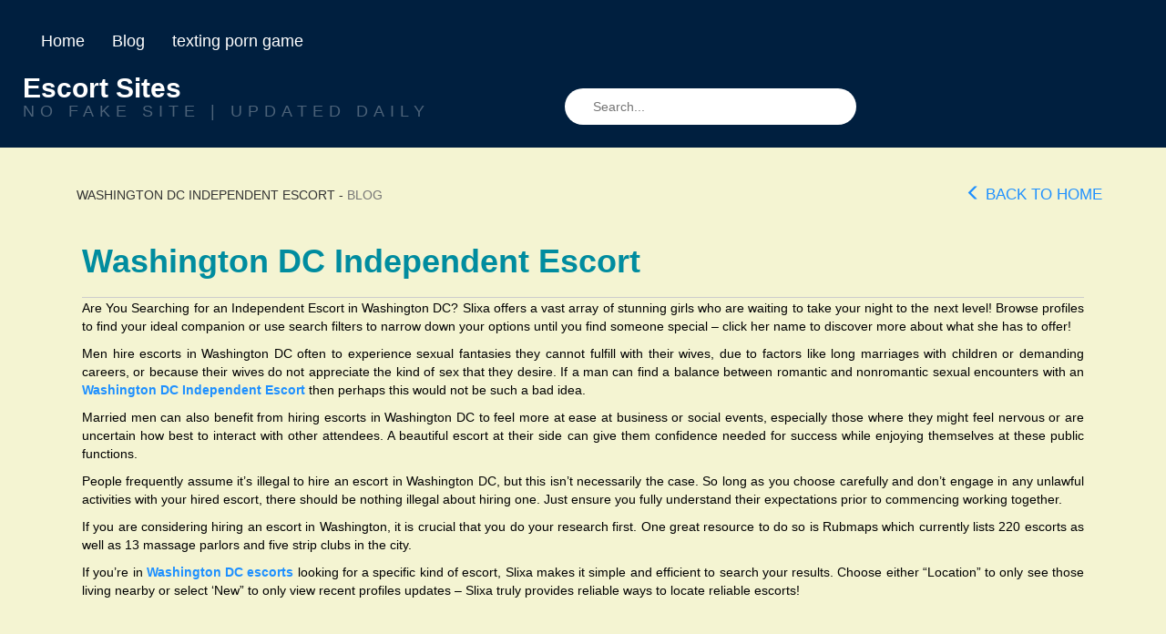

--- FILE ---
content_type: text/html; charset=UTF-8
request_url: https://girlxdirectory.info/washington-dc-independent-escort/
body_size: 8665
content:
<!DOCTYPE html>

<!--[if lt IE 7 ]><html class="ie ie6" lang="en-US"> <![endif]-->
<!--[if IE 7 ]><html class="ie ie7" lang="en-US"> <![endif]-->
<!--[if IE 8 ]><html class="ie ie8" lang="en-US"> <![endif]-->
<!--[if IE 9 ]><html class="ie ie9" lang="en-US"> <![endif]-->
<!--[if (gt IE 9)|!(IE)]><!--><html lang="en-US"> <!--<![endif]-->

<head>

<meta charset="UTF-8">
<meta name="viewport" content="width=device-width, initial-scale=1">

<link rel="profile" href="https://gmpg.org/xfn/11">
<link rel="pingback" href="https://girlxdirectory.info/xmlrpc.php">

<!--[if lt IE 9]>
<script src="//cdnjs.cloudflare.com/ajax/libs/html5shiv/3.7.3/html5shiv.min.js"></script>
<![endif]-->

<meta name='robots' content='index, follow, max-image-preview:large, max-snippet:-1, max-video-preview:-1' />

	<!-- This site is optimized with the Yoast SEO plugin v19.7.1 - https://yoast.com/wordpress/plugins/seo/ -->
	<title>Washington DC Independent Escort</title>
	<link rel="canonical" href="https://girlxdirectory.info/washington-dc-independent-escort/" />
	<meta property="og:locale" content="en_US" />
	<meta property="og:type" content="article" />
	<meta property="og:title" content="Washington DC Independent Escort" />
	<meta property="og:description" content="Are You Searching for an Independent Escort in Washington DC? Slixa offers a vast array of stunning girls who are waiting to take your night to the next level! Browse profiles to find your ideal companion or use search filters to narrow down your options until you find someone special &#8211; click her name to... [Read the full review]" />
	<meta property="og:url" content="https://girlxdirectory.info/washington-dc-independent-escort/" />
	<meta property="og:site_name" content="Escort Sites" />
	<meta property="article:published_time" content="2023-09-12T04:14:35+00:00" />
	<meta name="author" content="shally" />
	<meta name="twitter:card" content="summary_large_image" />
	<meta name="twitter:label1" content="Written by" />
	<meta name="twitter:data1" content="shally" />
	<meta name="twitter:label2" content="Est. reading time" />
	<meta name="twitter:data2" content="2 minutes" />
	<script type="application/ld+json" class="yoast-schema-graph">{"@context":"https://schema.org","@graph":[{"@type":"WebPage","@id":"https://girlxdirectory.info/washington-dc-independent-escort/","url":"https://girlxdirectory.info/washington-dc-independent-escort/","name":"Washington DC Independent Escort","isPartOf":{"@id":"https://girlxdirectory.info/#website"},"datePublished":"2023-09-12T04:14:35+00:00","dateModified":"2023-09-12T04:14:35+00:00","author":{"@id":"https://girlxdirectory.info/#/schema/person/04329d43fcee48aea450445b3453488a"},"breadcrumb":{"@id":"https://girlxdirectory.info/washington-dc-independent-escort/#breadcrumb"},"inLanguage":"en-US","potentialAction":[{"@type":"ReadAction","target":["https://girlxdirectory.info/washington-dc-independent-escort/"]}]},{"@type":"BreadcrumbList","@id":"https://girlxdirectory.info/washington-dc-independent-escort/#breadcrumb","itemListElement":[{"@type":"ListItem","position":1,"name":"Home","item":"https://girlxdirectory.info/"},{"@type":"ListItem","position":2,"name":"Washington DC Independent Escort"}]},{"@type":"WebSite","@id":"https://girlxdirectory.info/#website","url":"https://girlxdirectory.info/","name":"Escort Sites","description":"NO FAKE SITE  |   UPDATED DAILY","potentialAction":[{"@type":"SearchAction","target":{"@type":"EntryPoint","urlTemplate":"https://girlxdirectory.info/?s={search_term_string}"},"query-input":"required name=search_term_string"}],"inLanguage":"en-US"},{"@type":"Person","@id":"https://girlxdirectory.info/#/schema/person/04329d43fcee48aea450445b3453488a","name":"shally","sameAs":["https://escortsites4u.com"],"url":"https://girlxdirectory.info/author/shally/"}]}</script>
	<!-- / Yoast SEO plugin. -->


<link rel='dns-prefetch' href='//maxcdn.bootstrapcdn.com' />
<link rel='dns-prefetch' href='//use.fontawesome.com' />
<link rel='dns-prefetch' href='//s.w.org' />
<link rel="alternate" type="application/rss+xml" title="Escort Sites &raquo; Feed" href="https://girlxdirectory.info/feed/" />
<link rel="alternate" type="application/rss+xml" title="Escort Sites &raquo; Comments Feed" href="https://girlxdirectory.info/comments/feed/" />
<link rel="alternate" type="application/rss+xml" title="Escort Sites &raquo; Washington DC Independent Escort Comments Feed" href="https://girlxdirectory.info/washington-dc-independent-escort/feed/" />
<script type="text/javascript">
window._wpemojiSettings = {"baseUrl":"https:\/\/s.w.org\/images\/core\/emoji\/14.0.0\/72x72\/","ext":".png","svgUrl":"https:\/\/s.w.org\/images\/core\/emoji\/14.0.0\/svg\/","svgExt":".svg","source":{"concatemoji":"https:\/\/girlxdirectory.info\/wp-includes\/js\/wp-emoji-release.min.js?ver=6.0.11"}};
/*! This file is auto-generated */
!function(e,a,t){var n,r,o,i=a.createElement("canvas"),p=i.getContext&&i.getContext("2d");function s(e,t){var a=String.fromCharCode,e=(p.clearRect(0,0,i.width,i.height),p.fillText(a.apply(this,e),0,0),i.toDataURL());return p.clearRect(0,0,i.width,i.height),p.fillText(a.apply(this,t),0,0),e===i.toDataURL()}function c(e){var t=a.createElement("script");t.src=e,t.defer=t.type="text/javascript",a.getElementsByTagName("head")[0].appendChild(t)}for(o=Array("flag","emoji"),t.supports={everything:!0,everythingExceptFlag:!0},r=0;r<o.length;r++)t.supports[o[r]]=function(e){if(!p||!p.fillText)return!1;switch(p.textBaseline="top",p.font="600 32px Arial",e){case"flag":return s([127987,65039,8205,9895,65039],[127987,65039,8203,9895,65039])?!1:!s([55356,56826,55356,56819],[55356,56826,8203,55356,56819])&&!s([55356,57332,56128,56423,56128,56418,56128,56421,56128,56430,56128,56423,56128,56447],[55356,57332,8203,56128,56423,8203,56128,56418,8203,56128,56421,8203,56128,56430,8203,56128,56423,8203,56128,56447]);case"emoji":return!s([129777,127995,8205,129778,127999],[129777,127995,8203,129778,127999])}return!1}(o[r]),t.supports.everything=t.supports.everything&&t.supports[o[r]],"flag"!==o[r]&&(t.supports.everythingExceptFlag=t.supports.everythingExceptFlag&&t.supports[o[r]]);t.supports.everythingExceptFlag=t.supports.everythingExceptFlag&&!t.supports.flag,t.DOMReady=!1,t.readyCallback=function(){t.DOMReady=!0},t.supports.everything||(n=function(){t.readyCallback()},a.addEventListener?(a.addEventListener("DOMContentLoaded",n,!1),e.addEventListener("load",n,!1)):(e.attachEvent("onload",n),a.attachEvent("onreadystatechange",function(){"complete"===a.readyState&&t.readyCallback()})),(e=t.source||{}).concatemoji?c(e.concatemoji):e.wpemoji&&e.twemoji&&(c(e.twemoji),c(e.wpemoji)))}(window,document,window._wpemojiSettings);
</script>
<style type="text/css">
img.wp-smiley,
img.emoji {
	display: inline !important;
	border: none !important;
	box-shadow: none !important;
	height: 1em !important;
	width: 1em !important;
	margin: 0 0.07em !important;
	vertical-align: -0.1em !important;
	background: none !important;
	padding: 0 !important;
}
</style>
	<link rel='stylesheet' id='dashicons-css'  href='https://girlxdirectory.info/wp-includes/css/dashicons.min.css?ver=6.0.11' type='text/css' media='all' />
<link rel='stylesheet' id='menu-icons-extra-css'  href='https://girlxdirectory.info/wp-content/plugins/menu-icons/css/extra.min.css?ver=0.13.0' type='text/css' media='all' />
<link rel='stylesheet' id='wp-block-library-css'  href='https://girlxdirectory.info/wp-includes/css/dist/block-library/style.min.css?ver=6.0.11' type='text/css' media='all' />
<style id='global-styles-inline-css' type='text/css'>
body{--wp--preset--color--black: #000000;--wp--preset--color--cyan-bluish-gray: #abb8c3;--wp--preset--color--white: #ffffff;--wp--preset--color--pale-pink: #f78da7;--wp--preset--color--vivid-red: #cf2e2e;--wp--preset--color--luminous-vivid-orange: #ff6900;--wp--preset--color--luminous-vivid-amber: #fcb900;--wp--preset--color--light-green-cyan: #7bdcb5;--wp--preset--color--vivid-green-cyan: #00d084;--wp--preset--color--pale-cyan-blue: #8ed1fc;--wp--preset--color--vivid-cyan-blue: #0693e3;--wp--preset--color--vivid-purple: #9b51e0;--wp--preset--gradient--vivid-cyan-blue-to-vivid-purple: linear-gradient(135deg,rgba(6,147,227,1) 0%,rgb(155,81,224) 100%);--wp--preset--gradient--light-green-cyan-to-vivid-green-cyan: linear-gradient(135deg,rgb(122,220,180) 0%,rgb(0,208,130) 100%);--wp--preset--gradient--luminous-vivid-amber-to-luminous-vivid-orange: linear-gradient(135deg,rgba(252,185,0,1) 0%,rgba(255,105,0,1) 100%);--wp--preset--gradient--luminous-vivid-orange-to-vivid-red: linear-gradient(135deg,rgba(255,105,0,1) 0%,rgb(207,46,46) 100%);--wp--preset--gradient--very-light-gray-to-cyan-bluish-gray: linear-gradient(135deg,rgb(238,238,238) 0%,rgb(169,184,195) 100%);--wp--preset--gradient--cool-to-warm-spectrum: linear-gradient(135deg,rgb(74,234,220) 0%,rgb(151,120,209) 20%,rgb(207,42,186) 40%,rgb(238,44,130) 60%,rgb(251,105,98) 80%,rgb(254,248,76) 100%);--wp--preset--gradient--blush-light-purple: linear-gradient(135deg,rgb(255,206,236) 0%,rgb(152,150,240) 100%);--wp--preset--gradient--blush-bordeaux: linear-gradient(135deg,rgb(254,205,165) 0%,rgb(254,45,45) 50%,rgb(107,0,62) 100%);--wp--preset--gradient--luminous-dusk: linear-gradient(135deg,rgb(255,203,112) 0%,rgb(199,81,192) 50%,rgb(65,88,208) 100%);--wp--preset--gradient--pale-ocean: linear-gradient(135deg,rgb(255,245,203) 0%,rgb(182,227,212) 50%,rgb(51,167,181) 100%);--wp--preset--gradient--electric-grass: linear-gradient(135deg,rgb(202,248,128) 0%,rgb(113,206,126) 100%);--wp--preset--gradient--midnight: linear-gradient(135deg,rgb(2,3,129) 0%,rgb(40,116,252) 100%);--wp--preset--duotone--dark-grayscale: url('#wp-duotone-dark-grayscale');--wp--preset--duotone--grayscale: url('#wp-duotone-grayscale');--wp--preset--duotone--purple-yellow: url('#wp-duotone-purple-yellow');--wp--preset--duotone--blue-red: url('#wp-duotone-blue-red');--wp--preset--duotone--midnight: url('#wp-duotone-midnight');--wp--preset--duotone--magenta-yellow: url('#wp-duotone-magenta-yellow');--wp--preset--duotone--purple-green: url('#wp-duotone-purple-green');--wp--preset--duotone--blue-orange: url('#wp-duotone-blue-orange');--wp--preset--font-size--small: 13px;--wp--preset--font-size--medium: 20px;--wp--preset--font-size--large: 36px;--wp--preset--font-size--x-large: 42px;}.has-black-color{color: var(--wp--preset--color--black) !important;}.has-cyan-bluish-gray-color{color: var(--wp--preset--color--cyan-bluish-gray) !important;}.has-white-color{color: var(--wp--preset--color--white) !important;}.has-pale-pink-color{color: var(--wp--preset--color--pale-pink) !important;}.has-vivid-red-color{color: var(--wp--preset--color--vivid-red) !important;}.has-luminous-vivid-orange-color{color: var(--wp--preset--color--luminous-vivid-orange) !important;}.has-luminous-vivid-amber-color{color: var(--wp--preset--color--luminous-vivid-amber) !important;}.has-light-green-cyan-color{color: var(--wp--preset--color--light-green-cyan) !important;}.has-vivid-green-cyan-color{color: var(--wp--preset--color--vivid-green-cyan) !important;}.has-pale-cyan-blue-color{color: var(--wp--preset--color--pale-cyan-blue) !important;}.has-vivid-cyan-blue-color{color: var(--wp--preset--color--vivid-cyan-blue) !important;}.has-vivid-purple-color{color: var(--wp--preset--color--vivid-purple) !important;}.has-black-background-color{background-color: var(--wp--preset--color--black) !important;}.has-cyan-bluish-gray-background-color{background-color: var(--wp--preset--color--cyan-bluish-gray) !important;}.has-white-background-color{background-color: var(--wp--preset--color--white) !important;}.has-pale-pink-background-color{background-color: var(--wp--preset--color--pale-pink) !important;}.has-vivid-red-background-color{background-color: var(--wp--preset--color--vivid-red) !important;}.has-luminous-vivid-orange-background-color{background-color: var(--wp--preset--color--luminous-vivid-orange) !important;}.has-luminous-vivid-amber-background-color{background-color: var(--wp--preset--color--luminous-vivid-amber) !important;}.has-light-green-cyan-background-color{background-color: var(--wp--preset--color--light-green-cyan) !important;}.has-vivid-green-cyan-background-color{background-color: var(--wp--preset--color--vivid-green-cyan) !important;}.has-pale-cyan-blue-background-color{background-color: var(--wp--preset--color--pale-cyan-blue) !important;}.has-vivid-cyan-blue-background-color{background-color: var(--wp--preset--color--vivid-cyan-blue) !important;}.has-vivid-purple-background-color{background-color: var(--wp--preset--color--vivid-purple) !important;}.has-black-border-color{border-color: var(--wp--preset--color--black) !important;}.has-cyan-bluish-gray-border-color{border-color: var(--wp--preset--color--cyan-bluish-gray) !important;}.has-white-border-color{border-color: var(--wp--preset--color--white) !important;}.has-pale-pink-border-color{border-color: var(--wp--preset--color--pale-pink) !important;}.has-vivid-red-border-color{border-color: var(--wp--preset--color--vivid-red) !important;}.has-luminous-vivid-orange-border-color{border-color: var(--wp--preset--color--luminous-vivid-orange) !important;}.has-luminous-vivid-amber-border-color{border-color: var(--wp--preset--color--luminous-vivid-amber) !important;}.has-light-green-cyan-border-color{border-color: var(--wp--preset--color--light-green-cyan) !important;}.has-vivid-green-cyan-border-color{border-color: var(--wp--preset--color--vivid-green-cyan) !important;}.has-pale-cyan-blue-border-color{border-color: var(--wp--preset--color--pale-cyan-blue) !important;}.has-vivid-cyan-blue-border-color{border-color: var(--wp--preset--color--vivid-cyan-blue) !important;}.has-vivid-purple-border-color{border-color: var(--wp--preset--color--vivid-purple) !important;}.has-vivid-cyan-blue-to-vivid-purple-gradient-background{background: var(--wp--preset--gradient--vivid-cyan-blue-to-vivid-purple) !important;}.has-light-green-cyan-to-vivid-green-cyan-gradient-background{background: var(--wp--preset--gradient--light-green-cyan-to-vivid-green-cyan) !important;}.has-luminous-vivid-amber-to-luminous-vivid-orange-gradient-background{background: var(--wp--preset--gradient--luminous-vivid-amber-to-luminous-vivid-orange) !important;}.has-luminous-vivid-orange-to-vivid-red-gradient-background{background: var(--wp--preset--gradient--luminous-vivid-orange-to-vivid-red) !important;}.has-very-light-gray-to-cyan-bluish-gray-gradient-background{background: var(--wp--preset--gradient--very-light-gray-to-cyan-bluish-gray) !important;}.has-cool-to-warm-spectrum-gradient-background{background: var(--wp--preset--gradient--cool-to-warm-spectrum) !important;}.has-blush-light-purple-gradient-background{background: var(--wp--preset--gradient--blush-light-purple) !important;}.has-blush-bordeaux-gradient-background{background: var(--wp--preset--gradient--blush-bordeaux) !important;}.has-luminous-dusk-gradient-background{background: var(--wp--preset--gradient--luminous-dusk) !important;}.has-pale-ocean-gradient-background{background: var(--wp--preset--gradient--pale-ocean) !important;}.has-electric-grass-gradient-background{background: var(--wp--preset--gradient--electric-grass) !important;}.has-midnight-gradient-background{background: var(--wp--preset--gradient--midnight) !important;}.has-small-font-size{font-size: var(--wp--preset--font-size--small) !important;}.has-medium-font-size{font-size: var(--wp--preset--font-size--medium) !important;}.has-large-font-size{font-size: var(--wp--preset--font-size--large) !important;}.has-x-large-font-size{font-size: var(--wp--preset--font-size--x-large) !important;}
</style>
<link rel='stylesheet' id='usp_style-css'  href='https://girlxdirectory.info/wp-content/plugins/user-submitted-posts/resources/usp.css?ver=20220517' type='text/css' media='all' />
<link rel='stylesheet' id='widgetopts-styles-css'  href='https://girlxdirectory.info/wp-content/plugins/widget-options/assets/css/widget-options.css' type='text/css' media='all' />
<link rel='stylesheet' id='wp-postratings-css'  href='https://girlxdirectory.info/wp-content/plugins/wp-postratings/css/postratings-css.css?ver=1.90' type='text/css' media='all' />
<link rel='stylesheet' id='owl.carousel.style-css'  href='https://girlxdirectory.info/wp-content/plugins/wp-posts-carousel/owl.carousel/assets/owl.carousel.css?ver=6.0.11' type='text/css' media='all' />
<link rel='stylesheet' id='bootstrap-css'  href='https://maxcdn.bootstrapcdn.com/bootstrap/3.3.7/css/bootstrap.min.css?ver=6.0.11' type='text/css' media='all' />
<link rel='stylesheet' id='maddos-style-css'  href='https://girlxdirectory.info/wp-content/themes/maddos/css/style.css?ver=2.6.1' type='text/css' media='all' />
<style id='maddos-style-inline-css' type='text/css'>
body { background: #f4f4d2;color: #4a4a4a; font-size: 14px; }

#maddos-site-title, #maddos-site-title a { color: #001f3f; font-weight: bold; letter-spacing: 0em; text-transform: uppercase; }

#maddos-site-desc { color: #dd3333; }

.maddos-headline, .maddos-widget-title, .maddos-search-results, .maddos-nav, .maddos-category-header, .maddos-link-header, .maddos-link-header a, .maddos-tags .btn-default:hover, .maddos-menu, .maddos-single-left .maddos-post-linktext, .nav, .nav > li > a, .nav > li > a:hover, .nav > li > a:focus,.nav > .active > a, .nav > .active > a:hover, .nav > .active > a:focus,.nav > .open > a, .nav > .open > a:hover, .nav > .open > a:focus,.dropdown-menu, .dropdown-menu>li>a, .dropdown-menu>li>a:hover, .dropdown-menu>li>a:focus,.dropdown-menu>.active>a, .dropdown-menu>.active>a:hover, .dropdown-menu>.active>a:focus { background-color: #001f3f; }
.maddos-infobar, .maddos-single-left .maddos-post-linktext, .maddos-copyright { border-color: #001f3f; }
.maddos-post-title, .maddos-post-title a, .maddos-tags .btn-default { border-color: #001f3f; }
.maddos-single-left .maddos-post-linktext:hover { color: #001f3f; }

.maddos-widget-title, .maddos-infobar, .maddos-headline, .maddos-category-header, .maddos-link-header, .maddos-headline, .maddos-widget-title { border-bottom: 3px solid #ffd700; }
.maddos-copyright { border-top: 3px solid #ffd700; }

 a:link { color: #1e90ff; }
 a:hover { color: #8224e3; }
 a:visited { color: #708090; }

.maddos-header, .maddos-footer,
.maddos-category-container, .maddos-link-container, .maddos-page-content,
.maddos-link-thumbnail img, .maddos-url-link-image img, .maddos-widget
{ box-shadow: 3px 6px 10px 0px #001f3f; }

.maddos-header-overlay{ top: 10px; left: 10px;  }

.maddos-category-header h3, .maddos-widget-title, .maddos-post-header, .maddos-post-header a, .maddos-single-left .maddos-post-linktext
 { color: #fffff0; font-size: 14px; }

.maddos-link { color: #8224e3; }

.maddos-post-header a, .maddos-post-grid-header a, .maddos-post-title a, .maddos-post-header, .maddos-post-title { color: #ffffff; }

.maddos-link-content { color: #000000; }

.maddos-copyright { background: #001f3f;color: #ffd700; }

</style>
<link rel='stylesheet' id='responsive-css'  href='https://girlxdirectory.info/wp-content/themes/maddos/css/responsive.css?ver=2.6.1' type='text/css' media='all' />
<link rel='stylesheet' id='bootstrap-fa-icon-css'  href='https://use.fontawesome.com/releases/v5.12.1/css/all.css?ver=6.0.11' type='text/css' media='all' />
<link rel='stylesheet' id='bootstrap-fa-icon-v4shims-css'  href='https://use.fontawesome.com/releases/v5.12.1/css/v4-shims.css?ver=6.0.11' type='text/css' media='all' />
<script type='text/javascript' src='https://girlxdirectory.info/wp-includes/js/jquery/jquery.min.js?ver=3.6.0' id='jquery-core-js'></script>
<script type='text/javascript' src='https://girlxdirectory.info/wp-includes/js/jquery/jquery-migrate.min.js?ver=3.3.2' id='jquery-migrate-js'></script>
<script type='text/javascript' src='https://girlxdirectory.info/wp-content/plugins/user-submitted-posts/resources/jquery.cookie.js?ver=20220517' id='usp_cookie-js'></script>
<script type='text/javascript' src='https://girlxdirectory.info/wp-content/plugins/user-submitted-posts/resources/jquery.parsley.min.js?ver=20220517' id='usp_parsley-js'></script>
<script type='text/javascript' id='usp_core-js-before'>
var usp_custom_field = "usp_custom_field"; var usp_custom_checkbox = "usp_custom_checkbox"; var usp_case_sensitivity = "false"; var usp_challenge_response = "2"; var usp_min_images = 0; var usp_max_images = 1; var usp_parsley_error = "Incorrect response."; var usp_multiple_cats = 0; var usp_existing_tags = 0; var usp_recaptcha_disp = "hide"; var usp_recaptcha_vers = 2; var usp_recaptcha_key = ""; 
</script>
<script type='text/javascript' src='https://girlxdirectory.info/wp-content/plugins/user-submitted-posts/resources/jquery.usp.core.js?ver=20220517' id='usp_core-js'></script>
<script type='text/javascript' src='https://girlxdirectory.info/wp-content/plugins/wp-posts-carousel/owl.carousel/owl.carousel.js?ver=2.0.0' id='owl.carousel-js'></script>
<script type='text/javascript' src='https://girlxdirectory.info/wp-content/plugins/wp-posts-carousel/owl.carousel/jquery.mousewheel.min.js?ver=3.1.12' id='jquery-mousewheel-js'></script>
<script type='text/javascript' src='https://girlxdirectory.info/wp-content/themes/maddos/js/maddos-functions.js?ver=2.6.1' id='maddos-functions-js'></script>
<script type='text/javascript' src='https://maxcdn.bootstrapcdn.com/bootstrap/3.3.7/js/bootstrap.min.js?ver=6.0.11' id='bootstrap_js-js'></script>
<link rel="https://api.w.org/" href="https://girlxdirectory.info/wp-json/" /><link rel="alternate" type="application/json" href="https://girlxdirectory.info/wp-json/wp/v2/posts/6304" /><link rel="EditURI" type="application/rsd+xml" title="RSD" href="https://girlxdirectory.info/xmlrpc.php?rsd" />
<link rel="wlwmanifest" type="application/wlwmanifest+xml" href="https://girlxdirectory.info/wp-includes/wlwmanifest.xml" /> 
<meta name="generator" content="WordPress 6.0.11" />
<link rel='shortlink' href='https://girlxdirectory.info/?p=6304' />
<link rel="alternate" type="application/json+oembed" href="https://girlxdirectory.info/wp-json/oembed/1.0/embed?url=https%3A%2F%2Fgirlxdirectory.info%2Fwashington-dc-independent-escort%2F" />
<link rel="alternate" type="text/xml+oembed" href="https://girlxdirectory.info/wp-json/oembed/1.0/embed?url=https%3A%2F%2Fgirlxdirectory.info%2Fwashington-dc-independent-escort%2F&#038;format=xml" />
<script>var wp_posts_carousel_url="https://girlxdirectory.info/wp-content/plugins/wp-posts-carousel/";</script>
</head>

<body class="post-template-default single single-post postid-6304 single-format-standard">
<svg xmlns="http://www.w3.org/2000/svg" viewBox="0 0 0 0" width="0" height="0" focusable="false" role="none" style="visibility: hidden; position: absolute; left: -9999px; overflow: hidden;" ><defs><filter id="wp-duotone-dark-grayscale"><feColorMatrix color-interpolation-filters="sRGB" type="matrix" values=" .299 .587 .114 0 0 .299 .587 .114 0 0 .299 .587 .114 0 0 .299 .587 .114 0 0 " /><feComponentTransfer color-interpolation-filters="sRGB" ><feFuncR type="table" tableValues="0 0.49803921568627" /><feFuncG type="table" tableValues="0 0.49803921568627" /><feFuncB type="table" tableValues="0 0.49803921568627" /><feFuncA type="table" tableValues="1 1" /></feComponentTransfer><feComposite in2="SourceGraphic" operator="in" /></filter></defs></svg><svg xmlns="http://www.w3.org/2000/svg" viewBox="0 0 0 0" width="0" height="0" focusable="false" role="none" style="visibility: hidden; position: absolute; left: -9999px; overflow: hidden;" ><defs><filter id="wp-duotone-grayscale"><feColorMatrix color-interpolation-filters="sRGB" type="matrix" values=" .299 .587 .114 0 0 .299 .587 .114 0 0 .299 .587 .114 0 0 .299 .587 .114 0 0 " /><feComponentTransfer color-interpolation-filters="sRGB" ><feFuncR type="table" tableValues="0 1" /><feFuncG type="table" tableValues="0 1" /><feFuncB type="table" tableValues="0 1" /><feFuncA type="table" tableValues="1 1" /></feComponentTransfer><feComposite in2="SourceGraphic" operator="in" /></filter></defs></svg><svg xmlns="http://www.w3.org/2000/svg" viewBox="0 0 0 0" width="0" height="0" focusable="false" role="none" style="visibility: hidden; position: absolute; left: -9999px; overflow: hidden;" ><defs><filter id="wp-duotone-purple-yellow"><feColorMatrix color-interpolation-filters="sRGB" type="matrix" values=" .299 .587 .114 0 0 .299 .587 .114 0 0 .299 .587 .114 0 0 .299 .587 .114 0 0 " /><feComponentTransfer color-interpolation-filters="sRGB" ><feFuncR type="table" tableValues="0.54901960784314 0.98823529411765" /><feFuncG type="table" tableValues="0 1" /><feFuncB type="table" tableValues="0.71764705882353 0.25490196078431" /><feFuncA type="table" tableValues="1 1" /></feComponentTransfer><feComposite in2="SourceGraphic" operator="in" /></filter></defs></svg><svg xmlns="http://www.w3.org/2000/svg" viewBox="0 0 0 0" width="0" height="0" focusable="false" role="none" style="visibility: hidden; position: absolute; left: -9999px; overflow: hidden;" ><defs><filter id="wp-duotone-blue-red"><feColorMatrix color-interpolation-filters="sRGB" type="matrix" values=" .299 .587 .114 0 0 .299 .587 .114 0 0 .299 .587 .114 0 0 .299 .587 .114 0 0 " /><feComponentTransfer color-interpolation-filters="sRGB" ><feFuncR type="table" tableValues="0 1" /><feFuncG type="table" tableValues="0 0.27843137254902" /><feFuncB type="table" tableValues="0.5921568627451 0.27843137254902" /><feFuncA type="table" tableValues="1 1" /></feComponentTransfer><feComposite in2="SourceGraphic" operator="in" /></filter></defs></svg><svg xmlns="http://www.w3.org/2000/svg" viewBox="0 0 0 0" width="0" height="0" focusable="false" role="none" style="visibility: hidden; position: absolute; left: -9999px; overflow: hidden;" ><defs><filter id="wp-duotone-midnight"><feColorMatrix color-interpolation-filters="sRGB" type="matrix" values=" .299 .587 .114 0 0 .299 .587 .114 0 0 .299 .587 .114 0 0 .299 .587 .114 0 0 " /><feComponentTransfer color-interpolation-filters="sRGB" ><feFuncR type="table" tableValues="0 0" /><feFuncG type="table" tableValues="0 0.64705882352941" /><feFuncB type="table" tableValues="0 1" /><feFuncA type="table" tableValues="1 1" /></feComponentTransfer><feComposite in2="SourceGraphic" operator="in" /></filter></defs></svg><svg xmlns="http://www.w3.org/2000/svg" viewBox="0 0 0 0" width="0" height="0" focusable="false" role="none" style="visibility: hidden; position: absolute; left: -9999px; overflow: hidden;" ><defs><filter id="wp-duotone-magenta-yellow"><feColorMatrix color-interpolation-filters="sRGB" type="matrix" values=" .299 .587 .114 0 0 .299 .587 .114 0 0 .299 .587 .114 0 0 .299 .587 .114 0 0 " /><feComponentTransfer color-interpolation-filters="sRGB" ><feFuncR type="table" tableValues="0.78039215686275 1" /><feFuncG type="table" tableValues="0 0.94901960784314" /><feFuncB type="table" tableValues="0.35294117647059 0.47058823529412" /><feFuncA type="table" tableValues="1 1" /></feComponentTransfer><feComposite in2="SourceGraphic" operator="in" /></filter></defs></svg><svg xmlns="http://www.w3.org/2000/svg" viewBox="0 0 0 0" width="0" height="0" focusable="false" role="none" style="visibility: hidden; position: absolute; left: -9999px; overflow: hidden;" ><defs><filter id="wp-duotone-purple-green"><feColorMatrix color-interpolation-filters="sRGB" type="matrix" values=" .299 .587 .114 0 0 .299 .587 .114 0 0 .299 .587 .114 0 0 .299 .587 .114 0 0 " /><feComponentTransfer color-interpolation-filters="sRGB" ><feFuncR type="table" tableValues="0.65098039215686 0.40392156862745" /><feFuncG type="table" tableValues="0 1" /><feFuncB type="table" tableValues="0.44705882352941 0.4" /><feFuncA type="table" tableValues="1 1" /></feComponentTransfer><feComposite in2="SourceGraphic" operator="in" /></filter></defs></svg><svg xmlns="http://www.w3.org/2000/svg" viewBox="0 0 0 0" width="0" height="0" focusable="false" role="none" style="visibility: hidden; position: absolute; left: -9999px; overflow: hidden;" ><defs><filter id="wp-duotone-blue-orange"><feColorMatrix color-interpolation-filters="sRGB" type="matrix" values=" .299 .587 .114 0 0 .299 .587 .114 0 0 .299 .587 .114 0 0 .299 .587 .114 0 0 " /><feComponentTransfer color-interpolation-filters="sRGB" ><feFuncR type="table" tableValues="0.098039215686275 1" /><feFuncG type="table" tableValues="0 0.66274509803922" /><feFuncB type="table" tableValues="0.84705882352941 0.41960784313725" /><feFuncA type="table" tableValues="1 1" /></feComponentTransfer><feComposite in2="SourceGraphic" operator="in" /></filter></defs></svg>
	
	
	<div class="container-fluid maddos-header-container">
	<div class="maddos-header">


		<div class="row">
			<div class="col-md-12">
				<div class="maddos-menu clearfix">

								
				<button type="button" class="navbar-toggle" data-toggle="collapse" data-target="#header-collapse">
					<span class="sr-only">Toggle navigation</span>
					<span class="icon-bar"></span>
					<span class="icon-bar"></span>
					<span class="icon-bar"></span>
				</button>
				<div id="header-collapse" class="collapse navbar-collapse"><ul id="menu-main-navigation" class="nav navbar-nav"><li id="menu-item-6411" class="menu-item menu-item-type-post_type menu-item-object-page menu-item-home menu-item-6411"><a title="Home" href="https://girlxdirectory.info/">Home</a></li>
<li id="menu-item-6288" class="menu-item menu-item-type-taxonomy menu-item-object-category current-post-ancestor current-menu-parent current-post-parent menu-item-6288"><a title="Blog" href="https://girlxdirectory.info/category/blog/">Blog</a></li>
<li id="menu-item-6440" class="menu-item menu-item-type-custom menu-item-object-custom menu-item-6440"><a title="texting porn game" href="https://gamcore.com/sex_chat">texting porn game</a></li>
</ul></div>				</div>
			</div>
		</div>

		<div class="row">
			<div class="col-md-12">
									<div class="maddos-search">
					
<form method="get" class="searchform" action="https://girlxdirectory.info/">
	<input type="text" name="s" value="" placeholder="Search..." />
</form>
					</div>
				
				
									<div class="maddos-header-content">
					<div id="maddos-site-title"><a href="https://girlxdirectory.info/">Escort Sites</a></div>
					<div id="maddos-site-desc">NO FAKE SITE  |   UPDATED DAILY</div>
					</div>
							</div>
		</div>

		
        </div>
        </div>

<a id="top"></a>
<div class="container maddos-content-post">
	<div class="row">
		<div class="col-md-12">
			<div id="post-6304" class="maddos-link-container-inner post-6304 post type-post status-publish format-standard hentry category-blog">

				<div class="row">
				<div class="col-md-12">
				<div class="maddos-breadcrumbs nocenter">

					
										<h2 class="maddos-post-header"><span class='maddos-title-icon'></span> Washington DC Independent Escort<span class="maddos-post-header-category"> - <a href='https://girlxdirectory.info/category/blog/'>Blog</a> </span></h2>					<div class="maddos-link-header-back">
						<a href="https://girlxdirectory.info/"><span class="glyphicon glyphicon-menu-left" aria-hidden="true"></span> Back To Home</a>
					</div>
				</div>
				</div>
				</div>

				<div class="row">
				<div class="col-md-12">
				<div class="maddos-link-content">

				
					

<div class="row">

	<div class="col-md-12">


		<div class="row">
			<div class="col-md-12">
				<h1 class="maddos-post-title">Washington DC Independent Escort</h1>			</div>
		</div>

		<div class="row maddos-post-meta">
			
			
						<div class="maddos-tags col-md-12">
							</div>
		</div>


		<div class="row">
			<div class="maddos-content-scroll col-md-12">
				<p>Are You Searching for an Independent Escort in Washington DC? Slixa offers a vast array of stunning girls who are waiting to take your night to the next level! Browse profiles to find your ideal companion or use search filters to narrow down your options until you find someone special &#8211; click her name to discover more about what she has to offer!</p>
<p>Men hire escorts in Washington DC often to experience sexual fantasies they cannot fulfill with their wives, due to factors like long marriages with children or demanding careers, or because their wives do not appreciate the kind of sex that they desire. If a man can find a balance between romantic and nonromantic sexual encounters with an <strong><a href="https://worldxscortguide.com/escorts-from/washington-dc/">Washington DC Independent Escort</a></strong> then perhaps this would not be such a bad idea.</p>
<p>Married men can also benefit from hiring escorts in Washington DC to feel more at ease at business or social events, especially those where they might feel nervous or are uncertain how best to interact with other attendees. A beautiful escort at their side can give them confidence needed for success while enjoying themselves at these public functions.</p>
<p>People frequently assume it&#8217;s illegal to hire an escort in Washington DC, but this isn&#8217;t necessarily the case. So long as you choose carefully and don&#8217;t engage in any unlawful activities with your hired escort, there should be nothing illegal about hiring one. Just ensure you fully understand their expectations prior to commencing working together.</p>
<p>If you are considering hiring an escort in Washington, it is crucial that you do your research first. One great resource to do so is Rubmaps which currently lists 220 escorts as well as 13 massage parlors and five strip clubs in the city.</p>
<p>If you&#8217;re in <strong><a href="https://worldxscortguide.com/escorts-from/washington-dc/">Washington DC escorts</a></strong> looking for a specific kind of escort, Slixa makes it simple and efficient to search your results. Choose either &#8220;Location&#8221; to only see those living nearby or select &#8216;New&#8221; to only view recent profiles updates &#8211; Slixa truly provides reliable ways to locate reliable escorts!</p>
<p>&nbsp;</p>
			</div>
		</div>

	</div>
</div>

<div class="row">
	<div class="col-md-12">
		
		<div class="row alignright">
										</div>
	</div>
</div>


				</div> <!-- end maddos-link-content -->
				</div>
				</div>

				<div class="row">
				<div class="col-md-12">
				<div class="maddos-comments-container">
										</div>
				</div>
				</div>

			</div> <!-- end maddos-link-container -->
		</div>
	</div>
</div>

<div class="container">
	<div class="row">
		<div class="col-md-12">
			<div class="maddos-link-container">

				<div class="row">
				<div class="col-md-12">
				<div class="maddos-link-header nocenter maddos-related-sites">
					<h4 class="maddos-post-header">More like Washington DC Independent Escort:</h4>
					<div class="maddos-link-header-back">
						<a href="#top">
							Back To Top							<span class="glyphicon glyphicon-arrow-up" aria-hidden="true"></span>
						</a>
					</div>
				</div>
				</div>
				</div>

				<div class="row">
				<div class="col-md-12">
				<div class="maddos-link-content">
					<div class="maddos-url-links-wrapper clearfix">
																																	<div class="row">
													<div class="maddos-url-link-container col-md-3">
								<a class="maddos-related-link" href="https://girlxdirectory.info/look-at-her-with-the-eyes-of-a-lover/" target="_blank" rel="noopener"><h4 class="maddos-no-margins">Look At Her with the Eyes of a Lover</h4></a>								<div class="maddos-url-link-image">
									<a href="https://girlxdirectory.info/look-at-her-with-the-eyes-of-a-lover/" target="_blank" rel="noopener"></a>								</div>
																	<a class="related link" href="https://girlxdirectory.info/look-at-her-with-the-eyes-of-a-lover/">Click here for more...</a>
															</div>
																														<div class="maddos-url-link-container col-md-3">
								<a class="maddos-related-link" href="https://girlxdirectory.info/chennai-escorts/" target="_blank" rel="noopener"><h4 class="maddos-no-margins">Chennai Escorts</h4></a>								<div class="maddos-url-link-image">
									<a href="https://girlxdirectory.info/chennai-escorts/" target="_blank" rel="noopener"></a>								</div>
																	<a class="related link" href="https://girlxdirectory.info/chennai-escorts/">Click here for more...</a>
															</div>
																														<div class="maddos-url-link-container col-md-3">
								<a class="maddos-related-link" href="https://girlxdirectory.info/how-to-find-the-best-las-vegas-escorts/" target="_blank" rel="noopener"><h4 class="maddos-no-margins">How to Find the Best Las Vegas Escorts</h4></a>								<div class="maddos-url-link-image">
									<a href="https://girlxdirectory.info/how-to-find-the-best-las-vegas-escorts/" target="_blank" rel="noopener"></a>								</div>
																	<a class="related link" href="https://girlxdirectory.info/how-to-find-the-best-las-vegas-escorts/">Click here for more...</a>
															</div>
																														<div class="maddos-url-link-container col-md-3">
								<a class="maddos-related-link" href="https://girlxdirectory.info/finding-an-independent-escort-in-denver/" target="_blank" rel="noopener"><h4 class="maddos-no-margins">Finding an Independent Escort in Denver</h4></a>								<div class="maddos-url-link-image">
									<a href="https://girlxdirectory.info/finding-an-independent-escort-in-denver/" target="_blank" rel="noopener"></a>								</div>
																	<a class="related link" href="https://girlxdirectory.info/finding-an-independent-escort-in-denver/">Click here for more...</a>
															</div>
																			</div>
																						</div>
				</div>
				</div>
				</div>

			</div>
		</div>
	</div>
</div>



<footer>

<div class="container-fluid">

	<div class="row">
		<div class="col-md-12">
			<div class="maddos-menu clearfix">

			
			<button type="button" class="navbar-toggle" data-toggle="collapse" data-target="#footer-collapse">
				<span class="sr-only">Toggle navigation</span>
				<span class="icon-bar"></span>
				<span class="icon-bar"></span>
				<span class="icon-bar"></span>
			</button>
						</div>
		</div>
	</div>
	</div>

</div>

</footer>

	<div class="maddos-copyright">
		World's Best Escorts Sites	</div><!-- .copyright -->


<script type='text/javascript' id='wp-postratings-js-extra'>
/* <![CDATA[ */
var ratingsL10n = {"plugin_url":"https:\/\/girlxdirectory.info\/wp-content\/plugins\/wp-postratings","ajax_url":"https:\/\/girlxdirectory.info\/wp-admin\/admin-ajax.php","text_wait":"Please rate only 1 item at a time.","image":"stars_crystal","image_ext":"gif","max":"5","show_loading":"1","show_fading":"1","custom":"0"};
var ratings_mouseover_image=new Image();ratings_mouseover_image.src="https://girlxdirectory.info/wp-content/plugins/wp-postratings/images/stars_crystal/rating_over.gif";;
/* ]]> */
</script>
<script type='text/javascript' src='https://girlxdirectory.info/wp-content/plugins/wp-postratings/js/postratings-js.js?ver=1.90' id='wp-postratings-js'></script>
<script type='text/javascript' src='https://girlxdirectory.info/wp-includes/js/jquery/ui/effect.min.js?ver=1.13.1' id='jquery-effects-core-js'></script>
<script type='text/javascript' src='https://girlxdirectory.info/wp-content/themes/maddos/js/mwheelIntent.js?ver=6.0.11' id='mwheelentent-js'></script>

<script defer src="https://static.cloudflareinsights.com/beacon.min.js/vcd15cbe7772f49c399c6a5babf22c1241717689176015" integrity="sha512-ZpsOmlRQV6y907TI0dKBHq9Md29nnaEIPlkf84rnaERnq6zvWvPUqr2ft8M1aS28oN72PdrCzSjY4U6VaAw1EQ==" data-cf-beacon='{"version":"2024.11.0","token":"820c3cf88dc74cb9bff183ef22def535","r":1,"server_timing":{"name":{"cfCacheStatus":true,"cfEdge":true,"cfExtPri":true,"cfL4":true,"cfOrigin":true,"cfSpeedBrain":true},"location_startswith":null}}' crossorigin="anonymous"></script>
</body>
</html>


--- FILE ---
content_type: text/css
request_url: https://girlxdirectory.info/wp-content/themes/maddos/css/style.css?ver=2.6.1
body_size: 6671
content:
body {
	background-color: #ebebeb;
	background-image: url('../images/retina_dust.png');
	color: #555;
	font-size: 13px;
}

a {
	color: #444;
}

a:hover {
	color: #17b;
}

a:visited {
	color: #888;
}


/* HEADER -------------------------------------------------------------------------------- */

.maddos-infobar {
	background: none repeat scroll 0px 0px #000;
	color: #fff;
	font-size: 16px;
	margin-bottom: 18px;
	text-align: center;
	width: 100%;
	border-bottom: 5px solid #000000;
	overflow: hidden;
	border-bottom: 3px solid #aa0000;
}

.maddos-header {
	/*box-shadow: 3px 6px 10px 0px #999;*/
	box-shadow: none !important;
}

.maddos-header-container {
	background: #001f3f;
    padding-bottom: 20px;
    padding-top: 20px;
}

.maddos-header-image {
	padding: 0;
	overflow: hidden;
}

.maddos-header-image img {
	margin: 0 auto;
	background-size: cover;
	vertical-align: middle;
	display: block;
}

.maddos-header-content {
	padding: 10px;
	/*background-color: white;*/
}

.maddos-header-overlay {
	position: absolute;
	top: 10px;
	left: 10px;
	overflow: hidden;
	padding: 0 15px;
}

#maddos-site-title,
#maddos-site-title a {
	margin: 0;
	/*font-family: arial;*/
	font-size: 30px;
	/*color: black;*/
	color: #fff !important;
	line-height: 1.1;
	text-transform: none !important;
}

#maddos-site-title a:hover {
	text-decoration: none;
}

#maddos-site-desc {
	margin: 0;
	font-size: 18px;
	/*color: black;*/
	color: #fff !important;
	line-height: 1.1;
	letter-spacing: 6px;
    opacity: 0.3;
}

.maddos-headline {
	padding: 10px 0;
	background: none repeat scroll 0% 0% #000000;
	color: #fff;
	text-align: center;
	border-bottom: 3px solid #aa0000;
}


/* MAIN CONTENT ------------------------------------------------------------------------------ */

.maddos-title-icon {
	display: inline-block;
	position: relative;
	background-size: 100%;
	overflow: hidden;
	font-size: 24px;
}

.maddos-title-icon img {
	margin-top: 8px;
}

.maddos-category-icon {
	display: inline-block;
	position: relative;
	background-size: 100%;
	overflow: hidden;
	font-size: 20px;
	padding-right: 5px;
	overflow: visible;
}

.maddos-category-container {
	box-shadow: 3px 6px 10px 0px #999;
	margin: 20px 0;
	border: 1px solid #ccc;
	box-shadow: none !important;
	border-radius: 6px;
}

.maddos-category-header,
.maddos-link-header,
.maddos-link-header,
.maddos-link-header a {
	background-color: #000000;
	/*font-family: arial;*/
	color: #fff;
	text-align: center;
	line-height: 1.0;
	padding: 8px 0;
	border-radius: 5px 5px 0 0;
}

.maddos-category-header .nocenter,
.maddos-link-container .nocenter,
.nocenter {
	text-align: left !important;
}

.maddos-category-header-title {
	display: inline-block;
	color: #fff;
	overflow: hidden;
	margin: 0;
	position: relative;
	font-size: 17px !important;
    margin-top: 8px;
}

.maddos-category-header-title a {
	color: inherit;
	text-decoration: none;
	position: relative;
}

.maddos-category-wrapper {
	/*background: none repeat scroll 0% 0% #fff;*/
	color: #9f9f9f;
	overflow-y: auto;
	position: relative;
}

.maddos-category-wrapper ol {
	list-style: decimal outside none;
	padding-top: 10px;
}

.maddos-category-wrapper ol li {
	margin: 2px 10px 2px -10px;
	position: relative;
	display: none;
}

.maddos-category-wrapper ol li:nth-child(1),
.maddos-category-wrapper ol li:nth-child(2),
.maddos-category-wrapper ol li:nth-child(3),
.maddos-category-wrapper ol li:nth-child(4),
.maddos-category-wrapper ol li:nth-child(5),
.maddos-category-wrapper ol li:nth-child(6),
.maddos-category-wrapper ol li:nth-child(7),
.maddos-category-wrapper ol li:nth-child(8){
	display: list-item;
}

.maddos-category-wrapper ol li .maddos-icon {
	width: 16px;
	height: 16px;
	display: inline-block;
}

.maddos-taxonomy-description {
	padding: 10px 10px 0 10px;
	border-bottom: 1px solid #ccc;
	color: #9f9f9f;
}

.maddos-review {
	display: none;
	position: absolute;
	right: 4px;
	top: 0px;
}

.maddos-site-review-icon {
	display: none;
	width: 16px;
	height: 16px;
	display: inline-block;
	position: relative;
	background-size: 100%;
	overflow: hidden;
	background-image: url([data-uri] );
}

.maddos-mobile-friendly-icon {
	width: 16px;
	height: 16px;
	display: inline-block;
	position: relative;
	background-size: 100%;
	overflow: hidden;
	background-image: url([data-uri] );
}

.maddos-new-icon {
	width: 16px;
	height: 16px;
	display: inline-block;
	position: relative;
	background-size: 100%;
	overflow: hidden;
	background-image: url("[data-uri]");
}

.maddos-sticky-icon {
	width: 16px;
	height: 16px;
	display: inline-block;
	position: relative;
	background-size: 100%;
	overflow: hidden;
	background-image: url("[data-uri]");
}

.maddos-archive,
.maddos-search-results {
	display: inline-block;
	padding: 0 0 0 10px;
	margin: 0;
	position: relative;
	color: #777;
}

.maddos-archive {
	padding: 0;
	margin: 5px 0 5px 10px;
}

.maddos-link-container {
	background: none repeat scroll 0% 0% #ffffff;
	box-shadow: 3px 6px 10px 0px #999;
	padding: 0px;
	margin: 20px 0;
	box-shadow: none !important;
    border: 1px solid #ccc;
    border-radius: 5px;
}

.maddos-link-container-inner {
	padding: 0;
	margin: 20px 0;
	/*background: none repeat scroll 0% 0% #ffffff;
	box-shadow: 3px 6px 10px 0px #999;
	padding: 0px;
	margin: 20px 0;
	box-shadow: none !important;
    border: 1px solid #ccc;
    border-radius: 5px;*/
}

.maddos-link-header {
	position: relative;
	overflow: hidden;
	border-bottom: 3px solid #aa0000;
}

.maddos-post-header {
	display: inline-block;
	font-size: 20px;
	position: relative;
	text-transform: uppercase;
	margin: 5px 0 5px 10px;
}

.maddos-grid-container {
	background: none repeat scroll 0% 0% #ffffff;
	box-shadow: 3px 6px 10px 0px #999;
	padding: 0px;
	margin: 0;
	box-shadow: none !important;
    border: 1px solid #ccc;
    border-radius: 5px;
}

.maddos-grid-container p {
	font-size: 13px;
	padding: 10px;
	overflow: hidden;
	text-align: justify;
	line-height: 1.0;
	height: 160px;
}

.maddos-grid-thumbnail {
	width: 100%;
	margin: 0 !important;
	height: auto;
}

.maddos-post-grid-entry {
	margin-bottom: 20px;
}

.maddos-post-grid-entry .maddos-grid-container {
	height: 202px;
	overflow: hidden;
}

.maddos-post-grid-entry .maddos-grid-container .maddos-grid-thumbnail {
	border-radius: 4px;
}

.maddos-post-grid-header {
	text-align: center;
}

.maddos-post-grid-header h2 a {
	font-size: 16px;
	margin: 0;
	white-space: nowrap;
}

.maddos-link-header-back {
	font-size: 17px;
	padding: 0 0 0 0;
	float: right;
	text-transform: uppercase;
}

.maddos-link-header-back,
.maddos-link-header-back a {
	color: #777;
	text-decoration: none;
	text-align: center;
}

.maddos-link-header-back a:hover {
	text-decoration: underline;
}

.maddos-link-content {
	padding: 20px;
}

.maddos-link-content h2 {
	margin-top: 0;
}

li img.maddos-image-hover {
	display: none;
	border: 1px solid #000000;
}

.maddos-page-content {
	color: #000;
	padding: 10px 10px 20px 10px;
	background: none repeat scroll 0% 0% #ffffff;
	box-shadow: 3px 6px 10px 0px #999;
}

.maddos-page-content p {
	margin-bottom: 10px;
}

.maddos-page-content h2 {
	top: 0;
	left: 0;
	margin: 0;
	padding: 0;
	position: relative;
	margin-bottom: 10px;
}

.maddos-single-left {
	padding-left: 10px;
	padding-right: 10px;
}

.maddos-link-thumbnail {
	text-align: center;
	margin-bottom: 10px;
}

.maddos-single-left .maddos-link-thumbnail img {
	margin: 0 auto;
	box-shadow: 3px 6px 10px 0px #999;
}

.maddos-single-left .maddos-post-linktext {
	width: 100%;
	color: #fff;
	font-size: 28px;
	display: block;
	text-transform: capitalize;
	background-color: #000;
	padding: 14px 0;
	border-radius: 5px;
	margin-top: 10px;
	border: 5px solid #000;
}

.maddos-single-left .maddos-post-linktext a {
	color: #fff;
}

.maddos-single-left .maddos-post-linktext:hover {
	color: #000;
	background: #fff;
}

.maddos-post-title,
.maddos-post-title a {
	font-size: 36px;
	font-weight: bold;
	/*color: #000000;*/
	color: #008c9f !important;
	position: relative;
	margin: 0;
	overflow: hidden;
}

.maddos-link-container-inner .maddos-post-title {
	border-bottom: 1px solid #ccc;
	padding-bottom: 20px;
}

.maddos-url-links-row:first-child {
	margin-top: 15px;
}

.maddos-url-link-image img {
	max-width: 200px;
	max-height: 200px;
	margin: 10px auto;
	box-shadow: 3px 6px 10px 0px #999;
}

.maddos-search {
	position: absolute;
	bottom: 5px;
	right: 20px;
	width: 50%;
}

.maddos-search input[type="text"] {
	/*background: url("../images/search.png") no-repeat scroll 4px 4px #ffffff;
	border-radius: 2px;
	border: 1px solid #a0a0a0;
	color: #7d7d7d;
	font-size: 11px;
	padding: 4px 8px 4px 25px;*/
	padding: 0 85px 0 30px;
    height: 40px;
    border-radius: 50px;
    border: 1px solid transparent;
    width: 50%;
}

.maddos-breadcrumbs,
.maddos-archive-block {
	padding: 20px 0;
}

.maddos-archive-block {
	margin-top: 20px;
}

.maddos-breadcrumbs .maddos-post-header {
	color: #333 !important;
}

.maddos-breadcrumbs .maddos-post-header a{
	color: #777 !important;
}

.maddos-url-links-wrapper .maddos-url-link-container {
	text-align: center;
	display: inline-block;
	margin: 20px 0;
}

.maddos-url-links-wrapper .row {
	text-align: center;
}

.maddos-no-margins {
	margin: 0;
}

.maddos-comments-container {
	padding: 0px 20px;
}

.maddos-comments {
	border-top: 1px solid #2d2d2d;
	border-bottom: 1px solid #2d2d2d;
	padding: 0 20px;
}

.maddos-commentlist {}

.maddos-comment-form-comment #comment,
.maddos-comment-form-author #author,
.maddos-comment-form-email #email,
.maddos-comment-form-url #url {
	max-width: 100%;
}

.maddos-commentlist li {
	border-top: 1px dotted #a0a0a0;
}

.maddos-leave-comment {
	margin: 10px 0;
}

.maddos-menu {
	margin: 0;
	background: transparent !important;
}

footer .maddos-menu {
	display: none;
}

.maddos-content,
.maddos-content-scroll {
	/*margin: 20px 0;*/
	text-align: justify;
}

.maddos-tags .btn-default {
	border-color: #000000;
}

.maddos-tags .btn-default:hover {
	background-color: #000000;
	color: white;
}

.maddos-legend {
	margin: 20px 0 10px 0;
	font-size: 0.9em;
}

.maddos-hidden {
	display: none;
}

.maddos-more-link {
	display: flex;
	justify-content: flex-end;
	padding: 5px;
	border-top: 1px solid #ccc;
}

.maddos-more-link a {
	position: relative;
	padding: 0 10px 0 0;
	display: inline-block;
}

.maddos-more-link a::after {
	content: "";
	position: absolute;
	right: -5px;
	top: 50%;
	border: 5px solid transparent;
	border-left: 5px solid #ccc;
	transform: translateY(-50%);
}

.maddos-arrow {
	display: inline-block;
	padding: 3px;
}

.maddos-arrow-up {
	margin-top: 3px;
	border: solid #9f9;
	border-width: 0 3px 3px 0;
	transform: rotate(-135deg);
	-webkit-transform: rotate(-135deg);
}

.maddos-arrow-down {
	margin-bottom: 3px;
	border: solid #f99;
	border-width: 0 3px 3px 0;
	transform: rotate(45deg);
	-webkit-transform: rotate(45deg);
}


/* OPEN CLOSE ---------------------------------------------------------------------------------- */


/* Modified from https://codepen.io/murphyrandle/pen/wvCgI/ */

.maddos-open-close-button {
	float: right;
	width: 26px;
	height: 26px;
	font-size: 12px;
	border-radius: 50%;
	position: relative;
	-moz-transition: 0.5s;
	-o-transition: 0.5s;
	-webkit-transition: 0.5s;
	transition: 0.5s;
	-moz-transform: translateZ(0);
	-webkit-transform: translateZ(0);
	transform: translateZ(0);
}

.maddos-open-close-button:hover {
	cursor: pointer;
}

.maddos-open-close-button:before {
	content: "";
	display: block;
	position: absolute;
	background-color: #fff;
	width: 40%;
	height: 6%;
	left: 30%;
	top: 47%;
}

.maddos-open-close-button:after {
	content: "";
	display: block;
	position: absolute;
	background-color: #fff;
	width: 6%;
	height: 40%;
	left: 47%;
	top: 30%;
}

.maddos-open-close-button.open {
	-moz-transform: rotate(225deg);
	-ms-transform: rotate(225deg);
	-webkit-transform: rotate(225deg);
	transform: rotate(225deg);
}

.maddos-open-close-button.open:after {
	background-color: #fff;
}

.maddos-open-close-button.open:before{
	background-color: #fff;
}


/* NAVIGATION---------------------------------------------------------------------------------- */

.maddos-nav {
	overflow: hidden;
	padding: 5px 5px 5px 10px;
	font-weight: normal;
	background-color: transparent !important;
	color: #777;
	font-size: 17px;
}

.maddos-nav a,
.maddos-nav a:link,
.maddos-nav a:active,
.maddos-nav a:visited,
.maddos-nav a:hover {
	color: #777;
}

.maddos-nav-prev {
	display: block;
	float: left;
}

.maddos-nav-next {
	display: block;
	float: right;
}


/* BOOTSTRAP MENUS ------------------------------------------------------------------------------- */

.nav,
.nav>li>a,
.nav>li>a:hover,
.nav>li>a:focus,
.nav>.active>a,
.nav>.active>a:hover,
.nav>.active>a:focus,
.nav>.open>a,
.nav>.open>a:hover,
.nav>.open>a:focus,
.dropdown-menu,
.dropdown-menu>li>a,
.dropdown-menu>li>a:hover,
.dropdown-menu>li>a:focus,
.dropdown-menu>.active>a,
.dropdown-menu>.active>a:hover,
.dropdown-menu>.active>a:focus {
	background-color: #000000;
	color: #fff;
	border: 0;
	font-size: 18px;
}

.nav>li>a:hover,
.nav>li>a:focus,
.dropdown-menu>li>a:hover,
.dropdown-menu>.active a:hover {
	outline: 0;
}

.icon-bar {
	background-color: #fff;
}


/* FOOTER --------------------------------------------------------------------------------------- */
.maddos-footer {
	box-shadow: none !important;
}

#maddos-footer-area {
	text-align: center;
}

#maddos-footer-area .maddos-widget {
	margin: 1px 0 0 0;
}

footer {
/* 	margin: 10px 0; */
}

.maddos-copyright {
	background: none repeat scroll 0px 0px #000;
	color: #888;
	font-size: 16px;
	padding: 5px 0px;
	text-align: center;
	width: 100%;
	border-top: 3px solid #aa0000;
}


/* WP-POSTVIEWS --------------------------------------------------------------------------------- */

.maddos-the-views {
	line-height: 16px;
}


/* MADDOS WIDGETS --------------------------------------------------------------------- */

#maddos-header-area {
	text-align: center;
}

#maddos-header-area .maddos-widget {
	margin: 1px 0 0 0;
}

.maddos-widget {
	overflow: hidden;
	margin: 20px 0 0 0;
	background-color: #efefef;
	/*box-shadow: 3px 6px 10px 0px #999;*/
	box-shadow: none !important;
}

.maddos-widget-title {
	background: none repeat scroll 0% 0% #000;
	/*font-family: arial;*/
	font-size: 18px;
	color: #fff;
	position: relative;
	text-align: center;
	border-bottom: 3px solid #aa0000;
	margin-top: 0;
	padding: 8px 0;
	min-height: 45px;
}

.maddos-widget-title a {
	color: inherit;
	text-decoration: none;
	position: relative;
}

.maddos-see-all a {
	display: inline-block;
    background: #ebe8e8;
    width: 96%;
    margin: 2% 2%;
    border-radius: 5px;
    padding: 5px;
    text-align: center;
    text-transform: uppercase;
    color: #999;
}


/* WORDPRESS ELEMENTS -------------------------------------------------------------------------- */

.textwidget,
.tagcloud {
	padding: 10px;
}

.widget_archive select,
.widget_categories select,
.widget_search input {
	margin: 0 10px 10px 10px;
}

.widget_search input {
	width: 90%;
}

.wp-caption-text {
	font-family: Verdana, Geneva, sans-serif;
	text-align: left;
	margin: 6px 0 26px 0;
	font-size: 11px;
	font-style: italic;
	font-weight: normal;
	line-height: 17px;
	color: #444;
}

.wp-caption {
	text-align: center;
	max-width: 100% !important;
}

.screen-reader-text {
	clip: rect(1px, 1px, 1px, 1px);
	height: 1px;
	overflow: hidden;
	position: absolute !important;
	width: 1px;
}

.bypostauthor {
	line-height: 1;
}

.size-auto,
.size-full,
.size-large,
.size-medium,
.size-thumbnail {
	max-width: 100%;
	height: auto;
}

.aligncenter {
	display: block;
	margin: 20px auto;
	margin: 1.25rem auto;
}

.alignleft {
	display: inline;
	float: left;
	margin: 5px 20px 20px 0;
	margin: 0.3125rem 1.25rem 1.25rem 0;
}

.alignright {
	display: inline;
	float: right;
	margin: 5px 0 20px 20px;
	margin: 0.3125rem 0 1.25rem 1.25rem;
}

.gallery-caption {
	font-size: 16px;
	line-height: 24px;
}

#wp-calendar {
	margin: 0 auto;
}

#wp-calendar caption {
	text-align: right;
	color: #333;
	font-size: 12px;
	margin-top: 10px;
	margin-bottom: 15px;
}

#wp-calendar thead {
	font-size: 10px;
}

#wp-calendar thead th {
	padding-bottom: 10px;
	text-align: center;
}

#wp-calendar tbody {
	color: #aaa;
}

#wp-calendar tbody td {
	background: #f5f5f5;
	border: 1px solid #fff;
	text-align: center;
	padding: 8px;
}

#wp-calendar tbody td:hover {
	background: #fff;
}

#wp-calendar tbody .pad {
	background: none;
}

#wp-calendar tfoot #next {
	font-size: 10px;
	text-transform: uppercase;
	text-align: right;
}

#wp-calendar tfoot #prev {
	font-size: 10px;
	text-transform: uppercase;
	padding-top: 10px;
}


/* WORDPRESS GALLERY STYLING --------------------------------------------------------------------- */

.gallery:after {
	content: "";
	display: table;
	clear: both;
}

img.aligncenter,
div.aligncenter,
figure.aligncenter,
img.wp-post-image {
	display: block;
	margin: 1em auto;
}

img.alignright,
div.alignright,
figure.alignright {
	float: right;
	margin: 1em 0 1em 2em;
}

img.alignleft,
div.alignleft,
figure.alignleft,
img.wp-post-image.attachment-thumb {
	float: left;
	margin: 1em 1em 2em 0;
}

figure {
	max-width: 100%;
	height: auto;
	margin: 1em 0;
}

p img.alignright,
p img.alignleft {
	margin-top: 0;
}

.gallery figure img {
	max-width: 100%;
	height: auto;
	margin: 0 auto;
	display: block;
}

.gallery figure {
	float: left;
	margin: 0 2% 1em 0;
}

.gallery.gallery-columns-1 figure {
	width: 100%;
	margin: 0 0 1em 0;
	float: none;
}

.gallery.gallery-columns-3 figure {
	width: 32%;
}

.gallery.gallery-columns-3 figure:nth-of-type(3n+3) {
	margin-right: 0;
}

.gallery.gallery-columns-3 figure:nth-of-type(3n+4) {
	clear: left;
}

.gallery.gallery-columns-2 figure {
	width: 49%;
}

.gallery.gallery-columns-2 figure:nth-of-type(even) {
	margin-right: 0;
}

.gallery.gallery-columns-2 figure:nth-of-type(odd) {
	clear: left;
}

.gallery.gallery-columns-4 figure {
	width: 23.25%;
}

.gallery.gallery-columns-4 figure:nth-of-type(4n+4) {
	margin-right: 0;
}

.gallery.gallery-columns-4 figure:nth-of-type(4n+5) {
	clear: left;
}

.gallery.gallery-columns-5 figure {
	width: 18%;
}

.gallery.gallery-columns-5 figure:nth-of-type(5n+5) {
	margin-right: 0;
}

.gallery.gallery-columns-5 figure:nth-of-type(5n+6) {
	clear: left;
}

.gallery.gallery-columns-6 figure {
	width: 14.2%;
}

.gallery.gallery-columns-6 figure:nth-of-type(6n+6) {
	margin-right: 0;
}

.gallery.gallery-columns-6 figure:nth-of-type(6n+7) {
	clear: left;
}

.gallery.gallery-columns-7 figure {
	width: 12%;
}

.gallery.gallery-columns-7 figure:nth-of-type(7n+7) {
	margin-right: 0;
}

.gallery.gallery-columns-7 figure:nth-of-type(7n+8) {
	clear: left;
}

.gallery.gallery-columns-8 figure {
	width: 10.2%;
}

.gallery.gallery-columns-8 figure:nth-of-type(8n+8) {
	margin-right: 0;
}

.gallery.gallery-columns-8 figure:nth-of-type(8n+9) {
	clear: left;
}

.gallery.gallery-columns-9 figure {
	width: 8.85%;
}

.gallery.gallery-columns-9 figure:nth-of-type(9n+9) {
	margin-right: 0;
}

.gallery.gallery-columns-9 figure:nth-of-type(9n+10) {
	clear: left;
}

/* Block Header Styling --------------------------------------------------------------------- */
#hotel-booking-sites, #best-travel-forums {
	background: #fd404a;
}


@media (max-width:767px) {
	img.alignright,
	div.alignright,
	figure.alignright,
	img.alignleft,
	div.alignleft,
	figure.alignleft,
	img.wp-post-image.attachment-thumb {
		display: block;
		margin: 1em auto;
		float: none;
	}
	.gallery.gallery-columns-4 figure,
	.gallery.gallery-columns-5 figure,
	.gallery.gallery-columns-6 figure,
	.gallery.gallery-columns-7 figure,
	.gallery.gallery-columns-8 figure,
	.gallery.gallery-columns-9 figure {
		width: 100%;
		margin: 0 0 1em 0;
		float: none;
	}
}
